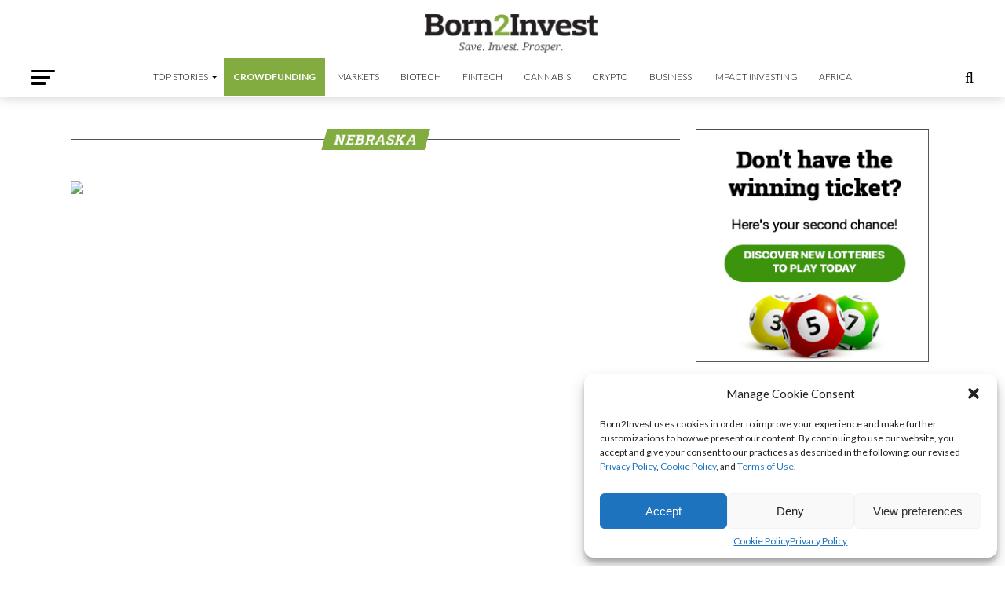

--- FILE ---
content_type: text/html; charset=utf-8
request_url: https://www.google.com/recaptcha/api2/aframe
body_size: 265
content:
<!DOCTYPE HTML><html><head><meta http-equiv="content-type" content="text/html; charset=UTF-8"></head><body><script nonce="1GJvBiutqqhp9wXbo4iehw">/** Anti-fraud and anti-abuse applications only. See google.com/recaptcha */ try{var clients={'sodar':'https://pagead2.googlesyndication.com/pagead/sodar?'};window.addEventListener("message",function(a){try{if(a.source===window.parent){var b=JSON.parse(a.data);var c=clients[b['id']];if(c){var d=document.createElement('img');d.src=c+b['params']+'&rc='+(localStorage.getItem("rc::a")?sessionStorage.getItem("rc::b"):"");window.document.body.appendChild(d);sessionStorage.setItem("rc::e",parseInt(sessionStorage.getItem("rc::e")||0)+1);localStorage.setItem("rc::h",'1768996204837');}}}catch(b){}});window.parent.postMessage("_grecaptcha_ready", "*");}catch(b){}</script></body></html>